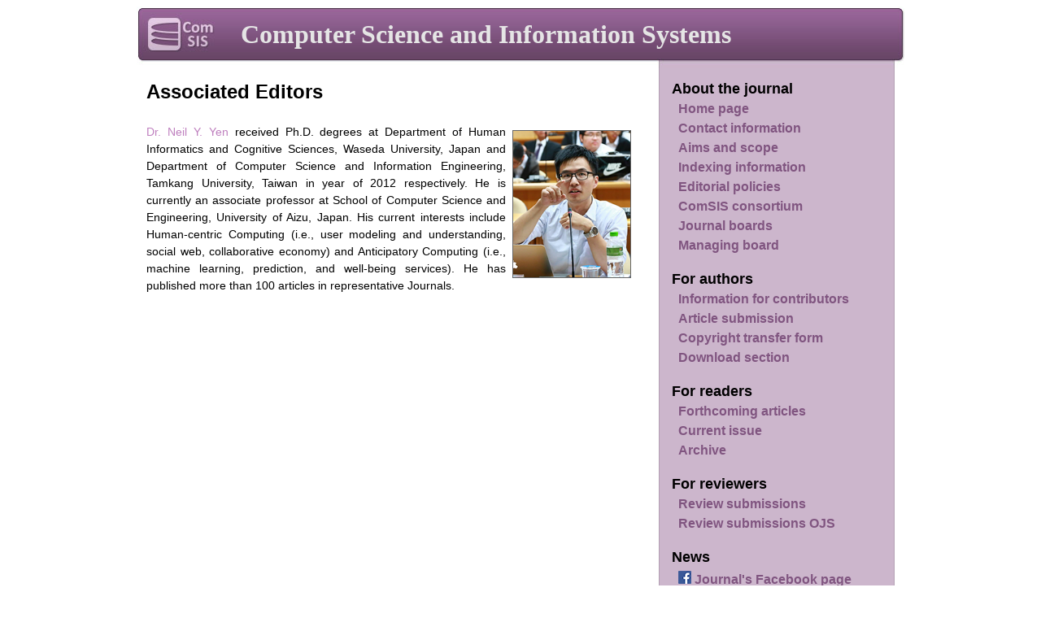

--- FILE ---
content_type: text/html; charset=utf-8
request_url: https://comsis.org/assedt2.php
body_size: 1335
content:
<!DOCTYPE html PUBLIC "-//W3C//DTD XHTML 1.0 Strict//EN" "http://www.w3.org/TR/xhtml1/DTD/xhtml1-strict.dtd">
<html xmlns="http://www.w3.org/1999/xhtml">

<head>
<meta http-equiv="Content-Type" content="text/html; charset=utf-8" />
<title>ComSIS | Computer&nbsp;Science&nbsp;and&nbsp;Information&nbsp;Systems</title>
<link rel="stylesheet" type="text/css" href="res/style1.css" />
</head>

<body>
<script type="text/javascript" src="res/wz_tooltip.js"></script>
<script type="text/javascript" src="res/slide.js"></script>
<div id="all">

<div id="header">
<h1>Computer&nbsp;Science&nbsp;and&nbsp;Information&nbsp;Systems</h1>
</div> <!-- header -->

<div id="main">

<div id="sidebar">
<p>About the journal</p>
<ul>
<li><a href="index.php">Home page</a></li>
<li><a href="contact.php">Contact information</a></li>
<li><a href="aims.php">Aims and scope</a></li>
<li><a href="indexing.php">Indexing information</a></li>
<li><a href="policies.php">Editorial policies</a></li>
<li><a href="consortium.php">ComSIS consortium</a></li>
<li><a href="boards.php">Journal boards</a></li>
<li><a href="managing.php">Managing board</a></li>
</ul>
<p>For authors</p>
<ul>
<li><a href="information.php">Information for contributors</a></li>
<li><a href="submission.php">Article submission</a></li>
<li><a href="copyright.php">Copyright transfer form</a></li>
<li><a href="download.php">Download section</a></li>
</ul>
<p>For readers</p>
<ul>
<li><a href="archive.php?show=lstnew">Forthcoming articles</a></li>
<li><a href="archive.php?show=vol2203">Current issue</a></li>
<li><a href="archive.php">Archive</a></li>
</ul>
<p>For reviewers</p>
<ul>
<li><a href="reviews.php">Review submissions</a></li>
<li><a href="http://ojs.pmf.uns.ac.rs/index.php/comsis">Review submissions OJS</a></li>
</ul>
<p>News</p>
<ul>
<li><a href="https://www.facebook.com/ComSISJournal/"> <img src="res/fb.png" alt="FB"/> Journal's Facebook page</a></li>
<li><a href="cfp.php">Calls for special issues</a></li>
<li><a href="notification.php">New issue notification</a></li>
</ul>
</div> <!-- sidebar -->

<div id="content">
<!-- BEGIN -->


<h1>Associated Editors</h1>
<p></p>

<p><img src="images/neilyyen.png" style="float:right;border:1px solid #666;margin:8px;" width="144" height="180">
<a href="https://www.u-aizu.ac.jp/research/faculty/detail?cd=90018&lng=en">Dr. Neil Y. Yen</a> received Ph.D. degrees at Department of Human Informatics and Cognitive Sciences, Waseda University, Japan and Department of Computer Science and Information Engineering, Tamkang University, Taiwan in year of 2012 respectively. He is currently an associate professor at School of Computer Science and Engineering, University of Aizu, Japan. His current interests include Human-centric Computing (i.e., user modeling and understanding, social web, collaborative economy) and Anticipatory Computing (i.e., machine learning, prediction, and well-being services). He has published more than 100 articles in representative Journals.
</p>


<!--  END  -->
</div> <!-- content -->

</div> <!-- main -->

<div id="footer_top">
</div>
<div id="footer">
<div class="left">Faculty of Organizational Sciences, Jove Ilića 154, 11000 Beograd, Serbia, <a href="mailto:comsis@fon.bg.ac.rs">comsis@fon.bg.ac.rs</a></div>
<div class="left">Published by ComSIS Consortium under<br/><a rel="license" href="http://creativecommons.org/licenses/by-nc-nd/4.0/">Creative Commons Attribution-NonCommercial-NoDerivatives 4.0 International License<br><img alt="Creative Commons License" style="border-width:0" src="https://i.creativecommons.org/l/by-nc-nd/4.0/88x31.png"/></a></div>
<div class="clearer">&nbsp;</div>
</div> <!-- footer -->

</div> <!-- all -->
</body>

</html>


--- FILE ---
content_type: text/css
request_url: https://comsis.org/res/style1.css
body_size: 1591
content:
@charset "utf-8";

/************************************************************/
/* CSS Reset, see http://meyerweb.com/eric/tools/css/reset/ */
/************************************************************/

html, body, div, span, applet, object, iframe, h1, h2, h3, h4, h5, h6, p,
blockquote, pre, a, abbr, acronym, address, big, cite, code, del, dfn, em, font,
img, ins, kbd, q, s, samp, small, strike, strong, sub, tt, var, b, u, i, center,
dl, dt, dd, ol, ul, li, fieldset, form, label, legend, table, caption, tbody,
tfoot, thead, tr, th, td { margin: 0; padding: 0; border: 0; outline: 0;
font-size: 100%; vertical-align: baseline; background: transparent; } body
{ line-height: 1; } ol, ul { list-style: none; } blockquote, q { quotes: none; }
blockquote:before, blockquote:after, q:before, q:after { content: ''; content: 
none; } :focus { outline: 0; } ins { text-decoration: none; } del
{ text-decoration: line-through; } table { border-collapse: collapse;
border-spacing: 0; }

/**********************/
/* Layout, background */
/**********************/

html {
	min-height: 100%;
	height: 100%;
	padding-bottom: 1px; /* force scrollbars */
}

body {
	background: #FFF;
}

#all {
	margin: 0 auto; /* center on page */
	width: 960px;
}

a img {
	border: 0; /* No border around linked images */
}

#header {
	height: 48px;
	padding: 18px 18px 18px 18px;
	background: url('header.jpg') no-repeat left top;
}

#main {
	float: left;
	width: 100%;
	background: url('body.gif') repeat-y center top;
}

#content {
	float: left;
	min-height: 480px;
	width: 604px;
	margin: 0px 36px 0px 0px;
	position: relative;
	left: 20px;
}

#sidebar {
	float: right;
	width: 290px;
	margin: 0px 10px 0px 20px;
	position: relative;
	left: -10px;
}

#footer_top {
	clear: both;
	height: 10px;
	background: url('footer.gif') no-repeat left top;
}

#footer {
	padding: 0px 20px 0px 20px;
}

.left,.alignleft {
	float: left;
}

.right,.alignright {
	float: right;
}

.center,.aligncenter {
	margin: 0 auto;
}

.clear,.clearer {
	clear: both;
}

.clearer {
	display: block;
	font-size: 0;
	line-height: 0;
}

.cover {
	float: left;
	margin-right: 24px;
}

/***************************/
/* Fonts, colors and sizes */
/***************************/

body {
	font-family: "Palatino", Georgia, Times, serif;
	font-size: 14px;
	color: #CCCCCC;
}

#header h1 {
	font-family: "Palatino", Georgia, Times, serif;
	/* font-family: Trebuchet, Arial, sans-serif; */
	font-size: 32px;
	font-weight: bold;
	font-style: normal;
	color: #E5E5E5;
	margin-left: 118px;
	margin-top: 8px;
}

#header h2 {
	font-family: "Palatino", Georgia, Times, serif;
	font-size: 24px;
	font-weight: bold;
	letter-spacing: 3pt;
	margin-left: 130px;
	margin-top: -20px;
	color: #E5CCE5;
}

#header a:link {
	text-decoration: none;
	color: inherit;
}

#sidebar p {
	font-family: Trebuchet, Arial, sans-serif;
	font-size: 18px;
	font-weight: bold;
	margin: 16px 16px 8px 16px;
	color: #000000;
}

#sidebar ul {
	margin: 8px 0px 24px 0px;
}

#sidebar li {
	font-family: Trebuchet, Arial, sans-serif;
	font-size: 16px;
	font-weight: bold;
	color: #805580;
	padding: 0px 0px 0px 0px;
	margin: 0px 24px 8px 24px;
}

#sidebar a {
	text-decoration: none;
	color: inherit;
}

#sidebar a:hover {
	color: #FFFFFF;
}

#content h1 {
	font-family: Trebuchet, Arial, sans-serif;
	font-size: 24px;
	font-weight: bold;
	margin-top: 0.7em;
	margin-bottom: 0.3em;
	color: #000000;
}

#content h2 {
	font-family: Trebuchet, Arial, sans-serif;
	font-size: 20px;
	font-weight: bold;
	margin-top: 0.7em;
	margin-bottom: 0.3em;
	color: #000000;
}

#content h3 {
	font-family: Trebuchet, Arial, sans-serif;
	font-size: 16px;
	font-weight: bold;
	margin-top: 0.7em;
	margin-bottom: 0.3em;
	color: #000000;
}

#content h4 {
	font-family: Trebuchet, Arial, sans-serif;
	font-size: 14px;
	font-weight: bold;
	margin-top: 0.7em;
	margin-bottom: 0.3em;
	color: #000000;
}

#content p {
	font-family: Trebuchet, Arial, sans-serif;
	font-size: 14px;
	font-weight: normal;
	text-align: justify;
	line-height: 1.5em;
	padding: 0.2em 0 1em;
	color: #000000;
}

#content p.text-left {
	text-align: left;
}

#content p.text-center {
	text-align: center;
}

#content p.text-right {
	text-align: right;
}

#content p.text-right {
	text-align: right;
}

#content p.no-space-after {
	padding: 0.2em 0 0.2em;
}

#content p.authors {
	font-weight: bold;
	font-style: italic;
	color: #808080;
}

#content strong {
	font-weight: bold;
	font-style: normal;
	color: #000000;
}

#content em {
	font-weight: normal;
	font-style: italic;
	color: #808080;
}

#content a {
	color: #BF80BF;
	text-decoration: none;
}

#content a:hover {
	text-decoration: underline;
}

#content a.cite {
	cursor: pointer;
}

#content span.citation {
	display: none;
	visibility: hidden;
	height: 0px;
	overflow: hidden;
	position: relative;
}

#content p span.late {
	font: inherit;
	color: inherit;
	border: 1px solid #000000;
}

#content span {
	font-family: Trebuchet, Arial, sans-serif;
	font-size: 12px;
	font-weight: normal;
	text-align: justify;
	line-height: 1.2em;
	color: #808080;
}

#content a.hidden {
	color: inherit;
	text-decoration: none;
}

#content a.download {
	color: inherit;
	text-decoration: none;
}

#content a.download img {
	margin-right: 8px;
}

#footer {
	font-family: Trebuchet, Arial, sans-serif;
	font-size: 12px;
	line-height: 2em;
	color: #808080;
}

#footer a {
	color: #805580;
	text-decoration: underline;
}

#footer a:hover {
	color: #BF80BF;
}








/* fo DOI and stuff
#content p.idxxx {
	font-weight: normal;
	font-style: normal;
	margin-bottom: 0px;
	padding-bottom: 0px;
	color: #A0A0A0;
}

#content h1.titlexxx {
	margin-top: 0px;
	padding-top: 0px;
}*/











#content ol {
	font-family: Trebuchet, Arial, sans-serif;
	font-size: 14px;
	font-weight: normal;
	text-align: justify;
	line-height: 1.2em;
	list-style: outside;
	list-style-type: decimal;
	padding-left: 2em;
	color: #A0A0A0;
}










.error {
	background: #FF0000;
	color: #000000;
}

/*
#content p:hover {
	border: 1px dotted #000;
}

*/
/*#content a.hidden:hover {
	border-bottom: 1px dotted #FFFFFF;
	border-bottom: 1px solid #000000;
}*/



--- FILE ---
content_type: application/javascript
request_url: https://comsis.org/res/slide.js
body_size: 904
content:
var dhtmlgoodies_slideSpeed = 5;	// Higher value = faster
var dhtmlgoodies_timer = 10;	// Lower value = faster

var objectIdToSlideDown = false;
var dhtmlgoodies_activeId = false;
var dhtmlgoodies_slideInProgress = false;
var dhtmlgoodies_expandMultiple = false; // true if you want to be able to have multiple items expanded at the same time.

function showHideContent(e,inputId)
{
	if(dhtmlgoodies_slideInProgress)return;
	dhtmlgoodies_slideInProgress = true;
	if(!inputId)inputId = this.id;
	inputId = inputId + '';
	var numericId = inputId.replace(/[^0-9]/g,'');
	var answerDiv = document.getElementById('dhtmlgoodies_a' + numericId);

	objectIdToSlideDown = false;

	if(!answerDiv.style.display || answerDiv.style.display=='none'){
		if(dhtmlgoodies_activeId &&  dhtmlgoodies_activeId!=numericId && !dhtmlgoodies_expandMultiple){
			objectIdToSlideDown = numericId;
			slideContent(dhtmlgoodies_activeId,(dhtmlgoodies_slideSpeed*-1));
		}else{

			answerDiv.style.display='block';
			answerDiv.style.visibility = 'visible';

			slideContent(numericId,dhtmlgoodies_slideSpeed);
		}
	}else{
		slideContent(numericId,(dhtmlgoodies_slideSpeed*-1));
		dhtmlgoodies_activeId = false;
	}
}

function slideContent(inputId,direction)
{

	var obj =document.getElementById('dhtmlgoodies_a' + inputId);
	var contentObj = document.getElementById('dhtmlgoodies_ac' + inputId);
	height = obj.clientHeight;
	if(height==0)height = obj.offsetHeight;
	height = height + direction;
	rerunFunction = true;
	if(height>contentObj.offsetHeight){
		height = contentObj.offsetHeight;
		rerunFunction = false;
	}
	if(height<=1){
		height = 1;
		rerunFunction = false;
	}

	obj.style.height = height + 'px';
	var topPos = height - contentObj.offsetHeight;
	if(topPos>0)topPos=0;
	contentObj.style.top = topPos + 'px';
	if(rerunFunction){
		setTimeout('slideContent(' + inputId + ',' + direction + ')',dhtmlgoodies_timer);
	}else{
		if(height<=1){
			obj.style.display='none';
			if(objectIdToSlideDown && objectIdToSlideDown!=inputId){
				document.getElementById('dhtmlgoodies_a' + objectIdToSlideDown).style.display='block';
				document.getElementById('dhtmlgoodies_a' + objectIdToSlideDown).style.visibility='visible';
				slideContent(objectIdToSlideDown,dhtmlgoodies_slideSpeed);
			}else{
				dhtmlgoodies_slideInProgress = false;
			}
		}else{
			dhtmlgoodies_activeId = inputId;
			dhtmlgoodies_slideInProgress = false;
		}
	}
}



function initShowHideDivs()
{
	var divs = document.getElementsByTagName('A');
	var divCounter = 1;
	for(var no=0;no<divs.length;no++){
		if(divs[no].className=='cite'){
			divs[no].onclick = showHideContent;
			divs[no].id = 'dhtmlgoodies_q'+divCounter;
			var answer = divs[no].nextSibling;
			while(answer && answer.tagName!='SPAN'){
				answer = answer.nextSibling;
			}
			answer.id = 'dhtmlgoodies_a'+divCounter;
			contentDiv = answer.getElementsByTagName('SPAN')[0];
			contentDiv.style.top = 0 - contentDiv.offsetHeight + 'px';
			contentDiv.className='dhtmlgoodies_answer_content';
			contentDiv.id = 'dhtmlgoodies_ac' + divCounter;
			answer.style.display='none';
			answer.style.height='1px';
			divCounter++;
		}
	}
}
window.onload = initShowHideDivs;

